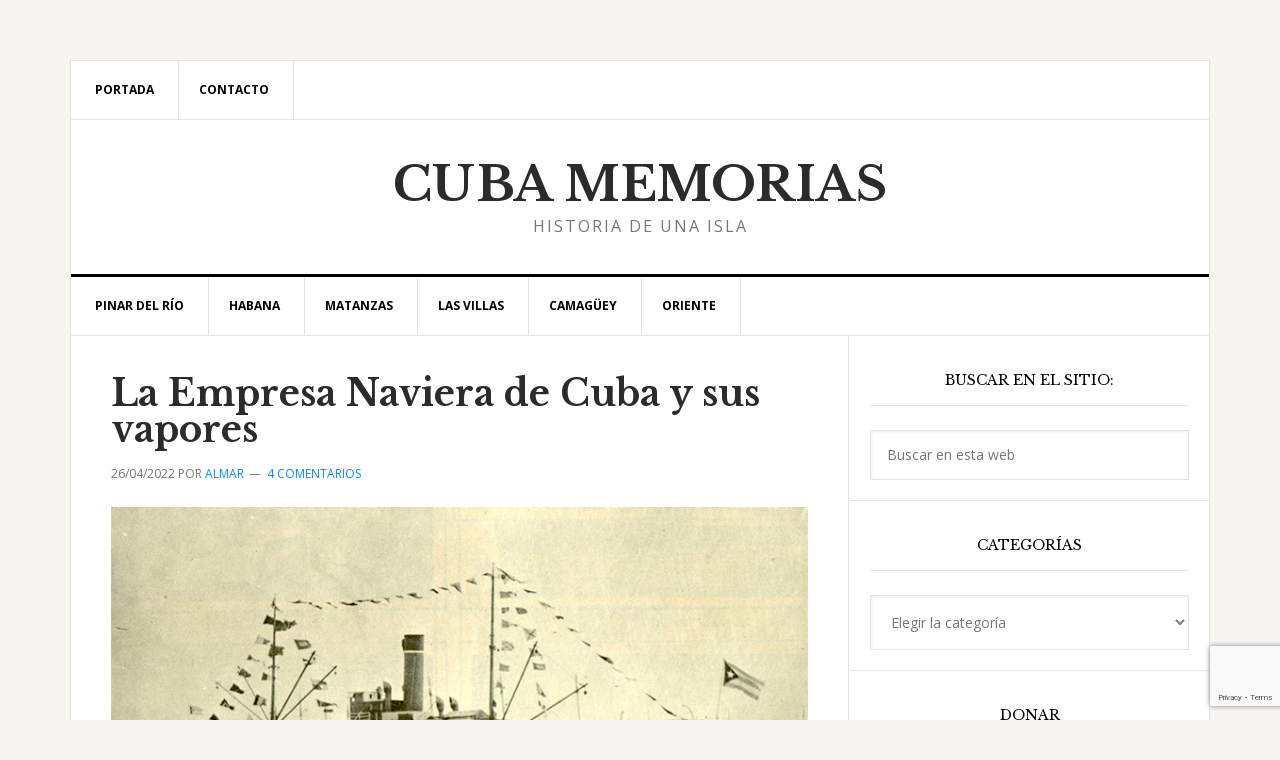

--- FILE ---
content_type: text/html; charset=utf-8
request_url: https://www.google.com/recaptcha/api2/anchor?ar=1&k=6LdDraorAAAAAA9hOS1c-ijv4iSIq161Ng5zH7C9&co=aHR0cHM6Ly9jdWJhbWVtb3JpYXMuY29tOjQ0Mw..&hl=en&v=N67nZn4AqZkNcbeMu4prBgzg&size=invisible&anchor-ms=20000&execute-ms=30000&cb=oxoide7khlfc
body_size: 48536
content:
<!DOCTYPE HTML><html dir="ltr" lang="en"><head><meta http-equiv="Content-Type" content="text/html; charset=UTF-8">
<meta http-equiv="X-UA-Compatible" content="IE=edge">
<title>reCAPTCHA</title>
<style type="text/css">
/* cyrillic-ext */
@font-face {
  font-family: 'Roboto';
  font-style: normal;
  font-weight: 400;
  font-stretch: 100%;
  src: url(//fonts.gstatic.com/s/roboto/v48/KFO7CnqEu92Fr1ME7kSn66aGLdTylUAMa3GUBHMdazTgWw.woff2) format('woff2');
  unicode-range: U+0460-052F, U+1C80-1C8A, U+20B4, U+2DE0-2DFF, U+A640-A69F, U+FE2E-FE2F;
}
/* cyrillic */
@font-face {
  font-family: 'Roboto';
  font-style: normal;
  font-weight: 400;
  font-stretch: 100%;
  src: url(//fonts.gstatic.com/s/roboto/v48/KFO7CnqEu92Fr1ME7kSn66aGLdTylUAMa3iUBHMdazTgWw.woff2) format('woff2');
  unicode-range: U+0301, U+0400-045F, U+0490-0491, U+04B0-04B1, U+2116;
}
/* greek-ext */
@font-face {
  font-family: 'Roboto';
  font-style: normal;
  font-weight: 400;
  font-stretch: 100%;
  src: url(//fonts.gstatic.com/s/roboto/v48/KFO7CnqEu92Fr1ME7kSn66aGLdTylUAMa3CUBHMdazTgWw.woff2) format('woff2');
  unicode-range: U+1F00-1FFF;
}
/* greek */
@font-face {
  font-family: 'Roboto';
  font-style: normal;
  font-weight: 400;
  font-stretch: 100%;
  src: url(//fonts.gstatic.com/s/roboto/v48/KFO7CnqEu92Fr1ME7kSn66aGLdTylUAMa3-UBHMdazTgWw.woff2) format('woff2');
  unicode-range: U+0370-0377, U+037A-037F, U+0384-038A, U+038C, U+038E-03A1, U+03A3-03FF;
}
/* math */
@font-face {
  font-family: 'Roboto';
  font-style: normal;
  font-weight: 400;
  font-stretch: 100%;
  src: url(//fonts.gstatic.com/s/roboto/v48/KFO7CnqEu92Fr1ME7kSn66aGLdTylUAMawCUBHMdazTgWw.woff2) format('woff2');
  unicode-range: U+0302-0303, U+0305, U+0307-0308, U+0310, U+0312, U+0315, U+031A, U+0326-0327, U+032C, U+032F-0330, U+0332-0333, U+0338, U+033A, U+0346, U+034D, U+0391-03A1, U+03A3-03A9, U+03B1-03C9, U+03D1, U+03D5-03D6, U+03F0-03F1, U+03F4-03F5, U+2016-2017, U+2034-2038, U+203C, U+2040, U+2043, U+2047, U+2050, U+2057, U+205F, U+2070-2071, U+2074-208E, U+2090-209C, U+20D0-20DC, U+20E1, U+20E5-20EF, U+2100-2112, U+2114-2115, U+2117-2121, U+2123-214F, U+2190, U+2192, U+2194-21AE, U+21B0-21E5, U+21F1-21F2, U+21F4-2211, U+2213-2214, U+2216-22FF, U+2308-230B, U+2310, U+2319, U+231C-2321, U+2336-237A, U+237C, U+2395, U+239B-23B7, U+23D0, U+23DC-23E1, U+2474-2475, U+25AF, U+25B3, U+25B7, U+25BD, U+25C1, U+25CA, U+25CC, U+25FB, U+266D-266F, U+27C0-27FF, U+2900-2AFF, U+2B0E-2B11, U+2B30-2B4C, U+2BFE, U+3030, U+FF5B, U+FF5D, U+1D400-1D7FF, U+1EE00-1EEFF;
}
/* symbols */
@font-face {
  font-family: 'Roboto';
  font-style: normal;
  font-weight: 400;
  font-stretch: 100%;
  src: url(//fonts.gstatic.com/s/roboto/v48/KFO7CnqEu92Fr1ME7kSn66aGLdTylUAMaxKUBHMdazTgWw.woff2) format('woff2');
  unicode-range: U+0001-000C, U+000E-001F, U+007F-009F, U+20DD-20E0, U+20E2-20E4, U+2150-218F, U+2190, U+2192, U+2194-2199, U+21AF, U+21E6-21F0, U+21F3, U+2218-2219, U+2299, U+22C4-22C6, U+2300-243F, U+2440-244A, U+2460-24FF, U+25A0-27BF, U+2800-28FF, U+2921-2922, U+2981, U+29BF, U+29EB, U+2B00-2BFF, U+4DC0-4DFF, U+FFF9-FFFB, U+10140-1018E, U+10190-1019C, U+101A0, U+101D0-101FD, U+102E0-102FB, U+10E60-10E7E, U+1D2C0-1D2D3, U+1D2E0-1D37F, U+1F000-1F0FF, U+1F100-1F1AD, U+1F1E6-1F1FF, U+1F30D-1F30F, U+1F315, U+1F31C, U+1F31E, U+1F320-1F32C, U+1F336, U+1F378, U+1F37D, U+1F382, U+1F393-1F39F, U+1F3A7-1F3A8, U+1F3AC-1F3AF, U+1F3C2, U+1F3C4-1F3C6, U+1F3CA-1F3CE, U+1F3D4-1F3E0, U+1F3ED, U+1F3F1-1F3F3, U+1F3F5-1F3F7, U+1F408, U+1F415, U+1F41F, U+1F426, U+1F43F, U+1F441-1F442, U+1F444, U+1F446-1F449, U+1F44C-1F44E, U+1F453, U+1F46A, U+1F47D, U+1F4A3, U+1F4B0, U+1F4B3, U+1F4B9, U+1F4BB, U+1F4BF, U+1F4C8-1F4CB, U+1F4D6, U+1F4DA, U+1F4DF, U+1F4E3-1F4E6, U+1F4EA-1F4ED, U+1F4F7, U+1F4F9-1F4FB, U+1F4FD-1F4FE, U+1F503, U+1F507-1F50B, U+1F50D, U+1F512-1F513, U+1F53E-1F54A, U+1F54F-1F5FA, U+1F610, U+1F650-1F67F, U+1F687, U+1F68D, U+1F691, U+1F694, U+1F698, U+1F6AD, U+1F6B2, U+1F6B9-1F6BA, U+1F6BC, U+1F6C6-1F6CF, U+1F6D3-1F6D7, U+1F6E0-1F6EA, U+1F6F0-1F6F3, U+1F6F7-1F6FC, U+1F700-1F7FF, U+1F800-1F80B, U+1F810-1F847, U+1F850-1F859, U+1F860-1F887, U+1F890-1F8AD, U+1F8B0-1F8BB, U+1F8C0-1F8C1, U+1F900-1F90B, U+1F93B, U+1F946, U+1F984, U+1F996, U+1F9E9, U+1FA00-1FA6F, U+1FA70-1FA7C, U+1FA80-1FA89, U+1FA8F-1FAC6, U+1FACE-1FADC, U+1FADF-1FAE9, U+1FAF0-1FAF8, U+1FB00-1FBFF;
}
/* vietnamese */
@font-face {
  font-family: 'Roboto';
  font-style: normal;
  font-weight: 400;
  font-stretch: 100%;
  src: url(//fonts.gstatic.com/s/roboto/v48/KFO7CnqEu92Fr1ME7kSn66aGLdTylUAMa3OUBHMdazTgWw.woff2) format('woff2');
  unicode-range: U+0102-0103, U+0110-0111, U+0128-0129, U+0168-0169, U+01A0-01A1, U+01AF-01B0, U+0300-0301, U+0303-0304, U+0308-0309, U+0323, U+0329, U+1EA0-1EF9, U+20AB;
}
/* latin-ext */
@font-face {
  font-family: 'Roboto';
  font-style: normal;
  font-weight: 400;
  font-stretch: 100%;
  src: url(//fonts.gstatic.com/s/roboto/v48/KFO7CnqEu92Fr1ME7kSn66aGLdTylUAMa3KUBHMdazTgWw.woff2) format('woff2');
  unicode-range: U+0100-02BA, U+02BD-02C5, U+02C7-02CC, U+02CE-02D7, U+02DD-02FF, U+0304, U+0308, U+0329, U+1D00-1DBF, U+1E00-1E9F, U+1EF2-1EFF, U+2020, U+20A0-20AB, U+20AD-20C0, U+2113, U+2C60-2C7F, U+A720-A7FF;
}
/* latin */
@font-face {
  font-family: 'Roboto';
  font-style: normal;
  font-weight: 400;
  font-stretch: 100%;
  src: url(//fonts.gstatic.com/s/roboto/v48/KFO7CnqEu92Fr1ME7kSn66aGLdTylUAMa3yUBHMdazQ.woff2) format('woff2');
  unicode-range: U+0000-00FF, U+0131, U+0152-0153, U+02BB-02BC, U+02C6, U+02DA, U+02DC, U+0304, U+0308, U+0329, U+2000-206F, U+20AC, U+2122, U+2191, U+2193, U+2212, U+2215, U+FEFF, U+FFFD;
}
/* cyrillic-ext */
@font-face {
  font-family: 'Roboto';
  font-style: normal;
  font-weight: 500;
  font-stretch: 100%;
  src: url(//fonts.gstatic.com/s/roboto/v48/KFO7CnqEu92Fr1ME7kSn66aGLdTylUAMa3GUBHMdazTgWw.woff2) format('woff2');
  unicode-range: U+0460-052F, U+1C80-1C8A, U+20B4, U+2DE0-2DFF, U+A640-A69F, U+FE2E-FE2F;
}
/* cyrillic */
@font-face {
  font-family: 'Roboto';
  font-style: normal;
  font-weight: 500;
  font-stretch: 100%;
  src: url(//fonts.gstatic.com/s/roboto/v48/KFO7CnqEu92Fr1ME7kSn66aGLdTylUAMa3iUBHMdazTgWw.woff2) format('woff2');
  unicode-range: U+0301, U+0400-045F, U+0490-0491, U+04B0-04B1, U+2116;
}
/* greek-ext */
@font-face {
  font-family: 'Roboto';
  font-style: normal;
  font-weight: 500;
  font-stretch: 100%;
  src: url(//fonts.gstatic.com/s/roboto/v48/KFO7CnqEu92Fr1ME7kSn66aGLdTylUAMa3CUBHMdazTgWw.woff2) format('woff2');
  unicode-range: U+1F00-1FFF;
}
/* greek */
@font-face {
  font-family: 'Roboto';
  font-style: normal;
  font-weight: 500;
  font-stretch: 100%;
  src: url(//fonts.gstatic.com/s/roboto/v48/KFO7CnqEu92Fr1ME7kSn66aGLdTylUAMa3-UBHMdazTgWw.woff2) format('woff2');
  unicode-range: U+0370-0377, U+037A-037F, U+0384-038A, U+038C, U+038E-03A1, U+03A3-03FF;
}
/* math */
@font-face {
  font-family: 'Roboto';
  font-style: normal;
  font-weight: 500;
  font-stretch: 100%;
  src: url(//fonts.gstatic.com/s/roboto/v48/KFO7CnqEu92Fr1ME7kSn66aGLdTylUAMawCUBHMdazTgWw.woff2) format('woff2');
  unicode-range: U+0302-0303, U+0305, U+0307-0308, U+0310, U+0312, U+0315, U+031A, U+0326-0327, U+032C, U+032F-0330, U+0332-0333, U+0338, U+033A, U+0346, U+034D, U+0391-03A1, U+03A3-03A9, U+03B1-03C9, U+03D1, U+03D5-03D6, U+03F0-03F1, U+03F4-03F5, U+2016-2017, U+2034-2038, U+203C, U+2040, U+2043, U+2047, U+2050, U+2057, U+205F, U+2070-2071, U+2074-208E, U+2090-209C, U+20D0-20DC, U+20E1, U+20E5-20EF, U+2100-2112, U+2114-2115, U+2117-2121, U+2123-214F, U+2190, U+2192, U+2194-21AE, U+21B0-21E5, U+21F1-21F2, U+21F4-2211, U+2213-2214, U+2216-22FF, U+2308-230B, U+2310, U+2319, U+231C-2321, U+2336-237A, U+237C, U+2395, U+239B-23B7, U+23D0, U+23DC-23E1, U+2474-2475, U+25AF, U+25B3, U+25B7, U+25BD, U+25C1, U+25CA, U+25CC, U+25FB, U+266D-266F, U+27C0-27FF, U+2900-2AFF, U+2B0E-2B11, U+2B30-2B4C, U+2BFE, U+3030, U+FF5B, U+FF5D, U+1D400-1D7FF, U+1EE00-1EEFF;
}
/* symbols */
@font-face {
  font-family: 'Roboto';
  font-style: normal;
  font-weight: 500;
  font-stretch: 100%;
  src: url(//fonts.gstatic.com/s/roboto/v48/KFO7CnqEu92Fr1ME7kSn66aGLdTylUAMaxKUBHMdazTgWw.woff2) format('woff2');
  unicode-range: U+0001-000C, U+000E-001F, U+007F-009F, U+20DD-20E0, U+20E2-20E4, U+2150-218F, U+2190, U+2192, U+2194-2199, U+21AF, U+21E6-21F0, U+21F3, U+2218-2219, U+2299, U+22C4-22C6, U+2300-243F, U+2440-244A, U+2460-24FF, U+25A0-27BF, U+2800-28FF, U+2921-2922, U+2981, U+29BF, U+29EB, U+2B00-2BFF, U+4DC0-4DFF, U+FFF9-FFFB, U+10140-1018E, U+10190-1019C, U+101A0, U+101D0-101FD, U+102E0-102FB, U+10E60-10E7E, U+1D2C0-1D2D3, U+1D2E0-1D37F, U+1F000-1F0FF, U+1F100-1F1AD, U+1F1E6-1F1FF, U+1F30D-1F30F, U+1F315, U+1F31C, U+1F31E, U+1F320-1F32C, U+1F336, U+1F378, U+1F37D, U+1F382, U+1F393-1F39F, U+1F3A7-1F3A8, U+1F3AC-1F3AF, U+1F3C2, U+1F3C4-1F3C6, U+1F3CA-1F3CE, U+1F3D4-1F3E0, U+1F3ED, U+1F3F1-1F3F3, U+1F3F5-1F3F7, U+1F408, U+1F415, U+1F41F, U+1F426, U+1F43F, U+1F441-1F442, U+1F444, U+1F446-1F449, U+1F44C-1F44E, U+1F453, U+1F46A, U+1F47D, U+1F4A3, U+1F4B0, U+1F4B3, U+1F4B9, U+1F4BB, U+1F4BF, U+1F4C8-1F4CB, U+1F4D6, U+1F4DA, U+1F4DF, U+1F4E3-1F4E6, U+1F4EA-1F4ED, U+1F4F7, U+1F4F9-1F4FB, U+1F4FD-1F4FE, U+1F503, U+1F507-1F50B, U+1F50D, U+1F512-1F513, U+1F53E-1F54A, U+1F54F-1F5FA, U+1F610, U+1F650-1F67F, U+1F687, U+1F68D, U+1F691, U+1F694, U+1F698, U+1F6AD, U+1F6B2, U+1F6B9-1F6BA, U+1F6BC, U+1F6C6-1F6CF, U+1F6D3-1F6D7, U+1F6E0-1F6EA, U+1F6F0-1F6F3, U+1F6F7-1F6FC, U+1F700-1F7FF, U+1F800-1F80B, U+1F810-1F847, U+1F850-1F859, U+1F860-1F887, U+1F890-1F8AD, U+1F8B0-1F8BB, U+1F8C0-1F8C1, U+1F900-1F90B, U+1F93B, U+1F946, U+1F984, U+1F996, U+1F9E9, U+1FA00-1FA6F, U+1FA70-1FA7C, U+1FA80-1FA89, U+1FA8F-1FAC6, U+1FACE-1FADC, U+1FADF-1FAE9, U+1FAF0-1FAF8, U+1FB00-1FBFF;
}
/* vietnamese */
@font-face {
  font-family: 'Roboto';
  font-style: normal;
  font-weight: 500;
  font-stretch: 100%;
  src: url(//fonts.gstatic.com/s/roboto/v48/KFO7CnqEu92Fr1ME7kSn66aGLdTylUAMa3OUBHMdazTgWw.woff2) format('woff2');
  unicode-range: U+0102-0103, U+0110-0111, U+0128-0129, U+0168-0169, U+01A0-01A1, U+01AF-01B0, U+0300-0301, U+0303-0304, U+0308-0309, U+0323, U+0329, U+1EA0-1EF9, U+20AB;
}
/* latin-ext */
@font-face {
  font-family: 'Roboto';
  font-style: normal;
  font-weight: 500;
  font-stretch: 100%;
  src: url(//fonts.gstatic.com/s/roboto/v48/KFO7CnqEu92Fr1ME7kSn66aGLdTylUAMa3KUBHMdazTgWw.woff2) format('woff2');
  unicode-range: U+0100-02BA, U+02BD-02C5, U+02C7-02CC, U+02CE-02D7, U+02DD-02FF, U+0304, U+0308, U+0329, U+1D00-1DBF, U+1E00-1E9F, U+1EF2-1EFF, U+2020, U+20A0-20AB, U+20AD-20C0, U+2113, U+2C60-2C7F, U+A720-A7FF;
}
/* latin */
@font-face {
  font-family: 'Roboto';
  font-style: normal;
  font-weight: 500;
  font-stretch: 100%;
  src: url(//fonts.gstatic.com/s/roboto/v48/KFO7CnqEu92Fr1ME7kSn66aGLdTylUAMa3yUBHMdazQ.woff2) format('woff2');
  unicode-range: U+0000-00FF, U+0131, U+0152-0153, U+02BB-02BC, U+02C6, U+02DA, U+02DC, U+0304, U+0308, U+0329, U+2000-206F, U+20AC, U+2122, U+2191, U+2193, U+2212, U+2215, U+FEFF, U+FFFD;
}
/* cyrillic-ext */
@font-face {
  font-family: 'Roboto';
  font-style: normal;
  font-weight: 900;
  font-stretch: 100%;
  src: url(//fonts.gstatic.com/s/roboto/v48/KFO7CnqEu92Fr1ME7kSn66aGLdTylUAMa3GUBHMdazTgWw.woff2) format('woff2');
  unicode-range: U+0460-052F, U+1C80-1C8A, U+20B4, U+2DE0-2DFF, U+A640-A69F, U+FE2E-FE2F;
}
/* cyrillic */
@font-face {
  font-family: 'Roboto';
  font-style: normal;
  font-weight: 900;
  font-stretch: 100%;
  src: url(//fonts.gstatic.com/s/roboto/v48/KFO7CnqEu92Fr1ME7kSn66aGLdTylUAMa3iUBHMdazTgWw.woff2) format('woff2');
  unicode-range: U+0301, U+0400-045F, U+0490-0491, U+04B0-04B1, U+2116;
}
/* greek-ext */
@font-face {
  font-family: 'Roboto';
  font-style: normal;
  font-weight: 900;
  font-stretch: 100%;
  src: url(//fonts.gstatic.com/s/roboto/v48/KFO7CnqEu92Fr1ME7kSn66aGLdTylUAMa3CUBHMdazTgWw.woff2) format('woff2');
  unicode-range: U+1F00-1FFF;
}
/* greek */
@font-face {
  font-family: 'Roboto';
  font-style: normal;
  font-weight: 900;
  font-stretch: 100%;
  src: url(//fonts.gstatic.com/s/roboto/v48/KFO7CnqEu92Fr1ME7kSn66aGLdTylUAMa3-UBHMdazTgWw.woff2) format('woff2');
  unicode-range: U+0370-0377, U+037A-037F, U+0384-038A, U+038C, U+038E-03A1, U+03A3-03FF;
}
/* math */
@font-face {
  font-family: 'Roboto';
  font-style: normal;
  font-weight: 900;
  font-stretch: 100%;
  src: url(//fonts.gstatic.com/s/roboto/v48/KFO7CnqEu92Fr1ME7kSn66aGLdTylUAMawCUBHMdazTgWw.woff2) format('woff2');
  unicode-range: U+0302-0303, U+0305, U+0307-0308, U+0310, U+0312, U+0315, U+031A, U+0326-0327, U+032C, U+032F-0330, U+0332-0333, U+0338, U+033A, U+0346, U+034D, U+0391-03A1, U+03A3-03A9, U+03B1-03C9, U+03D1, U+03D5-03D6, U+03F0-03F1, U+03F4-03F5, U+2016-2017, U+2034-2038, U+203C, U+2040, U+2043, U+2047, U+2050, U+2057, U+205F, U+2070-2071, U+2074-208E, U+2090-209C, U+20D0-20DC, U+20E1, U+20E5-20EF, U+2100-2112, U+2114-2115, U+2117-2121, U+2123-214F, U+2190, U+2192, U+2194-21AE, U+21B0-21E5, U+21F1-21F2, U+21F4-2211, U+2213-2214, U+2216-22FF, U+2308-230B, U+2310, U+2319, U+231C-2321, U+2336-237A, U+237C, U+2395, U+239B-23B7, U+23D0, U+23DC-23E1, U+2474-2475, U+25AF, U+25B3, U+25B7, U+25BD, U+25C1, U+25CA, U+25CC, U+25FB, U+266D-266F, U+27C0-27FF, U+2900-2AFF, U+2B0E-2B11, U+2B30-2B4C, U+2BFE, U+3030, U+FF5B, U+FF5D, U+1D400-1D7FF, U+1EE00-1EEFF;
}
/* symbols */
@font-face {
  font-family: 'Roboto';
  font-style: normal;
  font-weight: 900;
  font-stretch: 100%;
  src: url(//fonts.gstatic.com/s/roboto/v48/KFO7CnqEu92Fr1ME7kSn66aGLdTylUAMaxKUBHMdazTgWw.woff2) format('woff2');
  unicode-range: U+0001-000C, U+000E-001F, U+007F-009F, U+20DD-20E0, U+20E2-20E4, U+2150-218F, U+2190, U+2192, U+2194-2199, U+21AF, U+21E6-21F0, U+21F3, U+2218-2219, U+2299, U+22C4-22C6, U+2300-243F, U+2440-244A, U+2460-24FF, U+25A0-27BF, U+2800-28FF, U+2921-2922, U+2981, U+29BF, U+29EB, U+2B00-2BFF, U+4DC0-4DFF, U+FFF9-FFFB, U+10140-1018E, U+10190-1019C, U+101A0, U+101D0-101FD, U+102E0-102FB, U+10E60-10E7E, U+1D2C0-1D2D3, U+1D2E0-1D37F, U+1F000-1F0FF, U+1F100-1F1AD, U+1F1E6-1F1FF, U+1F30D-1F30F, U+1F315, U+1F31C, U+1F31E, U+1F320-1F32C, U+1F336, U+1F378, U+1F37D, U+1F382, U+1F393-1F39F, U+1F3A7-1F3A8, U+1F3AC-1F3AF, U+1F3C2, U+1F3C4-1F3C6, U+1F3CA-1F3CE, U+1F3D4-1F3E0, U+1F3ED, U+1F3F1-1F3F3, U+1F3F5-1F3F7, U+1F408, U+1F415, U+1F41F, U+1F426, U+1F43F, U+1F441-1F442, U+1F444, U+1F446-1F449, U+1F44C-1F44E, U+1F453, U+1F46A, U+1F47D, U+1F4A3, U+1F4B0, U+1F4B3, U+1F4B9, U+1F4BB, U+1F4BF, U+1F4C8-1F4CB, U+1F4D6, U+1F4DA, U+1F4DF, U+1F4E3-1F4E6, U+1F4EA-1F4ED, U+1F4F7, U+1F4F9-1F4FB, U+1F4FD-1F4FE, U+1F503, U+1F507-1F50B, U+1F50D, U+1F512-1F513, U+1F53E-1F54A, U+1F54F-1F5FA, U+1F610, U+1F650-1F67F, U+1F687, U+1F68D, U+1F691, U+1F694, U+1F698, U+1F6AD, U+1F6B2, U+1F6B9-1F6BA, U+1F6BC, U+1F6C6-1F6CF, U+1F6D3-1F6D7, U+1F6E0-1F6EA, U+1F6F0-1F6F3, U+1F6F7-1F6FC, U+1F700-1F7FF, U+1F800-1F80B, U+1F810-1F847, U+1F850-1F859, U+1F860-1F887, U+1F890-1F8AD, U+1F8B0-1F8BB, U+1F8C0-1F8C1, U+1F900-1F90B, U+1F93B, U+1F946, U+1F984, U+1F996, U+1F9E9, U+1FA00-1FA6F, U+1FA70-1FA7C, U+1FA80-1FA89, U+1FA8F-1FAC6, U+1FACE-1FADC, U+1FADF-1FAE9, U+1FAF0-1FAF8, U+1FB00-1FBFF;
}
/* vietnamese */
@font-face {
  font-family: 'Roboto';
  font-style: normal;
  font-weight: 900;
  font-stretch: 100%;
  src: url(//fonts.gstatic.com/s/roboto/v48/KFO7CnqEu92Fr1ME7kSn66aGLdTylUAMa3OUBHMdazTgWw.woff2) format('woff2');
  unicode-range: U+0102-0103, U+0110-0111, U+0128-0129, U+0168-0169, U+01A0-01A1, U+01AF-01B0, U+0300-0301, U+0303-0304, U+0308-0309, U+0323, U+0329, U+1EA0-1EF9, U+20AB;
}
/* latin-ext */
@font-face {
  font-family: 'Roboto';
  font-style: normal;
  font-weight: 900;
  font-stretch: 100%;
  src: url(//fonts.gstatic.com/s/roboto/v48/KFO7CnqEu92Fr1ME7kSn66aGLdTylUAMa3KUBHMdazTgWw.woff2) format('woff2');
  unicode-range: U+0100-02BA, U+02BD-02C5, U+02C7-02CC, U+02CE-02D7, U+02DD-02FF, U+0304, U+0308, U+0329, U+1D00-1DBF, U+1E00-1E9F, U+1EF2-1EFF, U+2020, U+20A0-20AB, U+20AD-20C0, U+2113, U+2C60-2C7F, U+A720-A7FF;
}
/* latin */
@font-face {
  font-family: 'Roboto';
  font-style: normal;
  font-weight: 900;
  font-stretch: 100%;
  src: url(//fonts.gstatic.com/s/roboto/v48/KFO7CnqEu92Fr1ME7kSn66aGLdTylUAMa3yUBHMdazQ.woff2) format('woff2');
  unicode-range: U+0000-00FF, U+0131, U+0152-0153, U+02BB-02BC, U+02C6, U+02DA, U+02DC, U+0304, U+0308, U+0329, U+2000-206F, U+20AC, U+2122, U+2191, U+2193, U+2212, U+2215, U+FEFF, U+FFFD;
}

</style>
<link rel="stylesheet" type="text/css" href="https://www.gstatic.com/recaptcha/releases/N67nZn4AqZkNcbeMu4prBgzg/styles__ltr.css">
<script nonce="CfsYF_kGVOEerfpDlb9SYg" type="text/javascript">window['__recaptcha_api'] = 'https://www.google.com/recaptcha/api2/';</script>
<script type="text/javascript" src="https://www.gstatic.com/recaptcha/releases/N67nZn4AqZkNcbeMu4prBgzg/recaptcha__en.js" nonce="CfsYF_kGVOEerfpDlb9SYg">
      
    </script></head>
<body><div id="rc-anchor-alert" class="rc-anchor-alert"></div>
<input type="hidden" id="recaptcha-token" value="[base64]">
<script type="text/javascript" nonce="CfsYF_kGVOEerfpDlb9SYg">
      recaptcha.anchor.Main.init("[\x22ainput\x22,[\x22bgdata\x22,\x22\x22,\[base64]/[base64]/[base64]/[base64]/[base64]/[base64]/KGcoTywyNTMsTy5PKSxVRyhPLEMpKTpnKE8sMjUzLEMpLE8pKSxsKSksTykpfSxieT1mdW5jdGlvbihDLE8sdSxsKXtmb3IobD0odT1SKEMpLDApO08+MDtPLS0pbD1sPDw4fFooQyk7ZyhDLHUsbCl9LFVHPWZ1bmN0aW9uKEMsTyl7Qy5pLmxlbmd0aD4xMDQ/[base64]/[base64]/[base64]/[base64]/[base64]/[base64]/[base64]\\u003d\x22,\[base64]\\u003d\\u003d\x22,\x22wrfCj8OdWcO4ZT3CvMKaw6FZw7/[base64]/CkMKSUMOnQcOYLsKoKcO9wqlOBSHDlcOqO1rDocKbw6QMK8OLw4Jcwq/[base64]/[base64]/Cq8Ktw6TCgsO9aMO3w7gYwo7CosK/ImkPUzIoGcKXwqXCvFHDnlTClxEswo0FwrjClsOoNsKFGAHDkUULb8OtwqDCtUx6fmktwq3ClQh3w71kUW3DgwzCnXE4GcKaw4HDi8KNw7o5OmDDoMOBwqLCgsO/AsO3QMO/f8KPw7fDkFTDqCrDscOxG8K6LA3CuhN2IMOywo8jEMOBwoEsE8K8w5pOwpBzOMOuwqDDgcKpSTcOw5DDlsKvODfDh1XCmcOkETXDuDJWLUkrwr7CuHXDpRfDiB0MX3zDjxTDg2liXh4Vw7fDpMO+aGjDlkNHPgxAc8OOwonDq3hLw5Mzw4V/[base64]/Co8OIFg/DhsKjYMK+d3deXWJAw5YadUxiYMObfMK/wqXCpsKhw4kIFsKIV8KiTHhnHMK6w6TDgQrDunfCiFvCln9VHsKvVsOzw7Bnwoh5wrg3CBHCr8KWQRfDr8KBXMKbw65iw4xYAcKgw7HClMOcwr/CjQTDjcKnw6TCh8KaSnnCuFo/X8OMwpfDm8K/woN6Ai4nDTfCmwBiwq3Co0w7w6PDpcOpw4XCrMOcwqLDgH/DhsOOw4jDkkfCjXLCpcKhNyR5wo94f0HChsO7w6zCm0fDnwHDu8OmJzh8wqUxw74cHzsvfCkGfwQAA8KFQ8KgOsKxwoTDpA3Dm8O7wqJWYENgPkLClnQBw7DCrcOpw6HClXZ4wqnCrC9/w6/ChThzwrkSMsKcwrdZO8KswrEWHCNTw6vDlHJSLWwtWMKBw64dbAoKIsOAfjfDk8O2NlvCssOaKsO7J1LDr8Ocw6Z1RMKowrdbwozDgi9Xwr/DoiXDuB7CgMObw4DDlTI7DMOcwpBXfQfCqcOtKzFrw54jAsOBViVpQsOlwohaW8K1w4rDtlDCqMKQw5gGw6E8AcOyw4AEUEslGTFTw5MhbSPCj3gJw6rCo8KCDV48d8KsB8KmMSlUwq7Cv3d1VkhKH8KQwq/Djx4zwox+w7t6HHzDiEzCu8KKMcKuw4fDoMOXwoTDq8OWNxzCh8KoQy3CoMOOwqlBwq/DpsKzwoddS8OswoUSwoorwpnDsiYMw4RTbcOhwq4KOsOsw57CocO0w4kfwp7DusOxWMKiw6FewovCqw0oB8Ojw6Idw4/CilfCoUnDpRMSwp1sQ13CvE/DgQc6wr3DhsOiSApQw6FsEGvCocO+w6zClxfDjinDghjClMOTwo1kw5Iww4HCgljCqcKoeMK1w6I8TVt1w4wRwpV7V3l1bcKuw5V0wprDiBcbwqXCo03Cu1zCjn5NwrPCiMKCw6fCplw0wqJyw5JEMMO7wo/[base64]/CmCs/woZ/bcO5CsKYHMOQwr/CtcKPT8KSwpd0DUhyB8KtEcONwq8Dwrh/IMK9w6UVYiNxw5B0aMKcwrYzw6jCsUF6PDzDu8Oqw7DCusO8BxDCqcOVwpMTwpUkw6B4G8Ojck4YK8OoU8KCPcOZFSzCuEAVw63DtQEqw4hGwp4/w5TCnGcNNcO5wrrDjns7w5jDnlHCksK6HlbDl8OlBEVxYnouA8KOwpnDoHPCu8K1w6rDmWTDi8OGSijDvyB/wrlHw550wprCtsK4woAWBMKnbDvCtxXCrDfCiD7DigA+w7/[base64]/CuQTDl8OBAcOCUkwuEiIBZsKcwoLCniIcw7DCgHHCgDrCmUFTwp/DocK7w5Nfb20ZwpXDiUfClsK9Dnocw5NlSsKZw4IWwqJJw5bDi1fDgU1bw4A6wrgdw5LDrMOIwqzDrMK2w6o7PMKOw4XCsxvDrsOCfHbCvSzClcOgGADClMO7e3nCg8ODwqU5Ejw5wq7DpkwuUsO0X8OtwofCoGLDjcK4RMOJwoLDnwxZAAfCgg7CvMKLwqt/wqnCi8OrwpzDujvDlsKJw5XCtw11wo7CtBLDi8KsAgoYKhnDiMOUQSbDt8KFwr4vw5TDjnIEw41Qw5zCuSfCh8OQw6/CgsOKT8OLJMOgKsKAUsK+w7t0FcOTw7rDojJ9QcKYbMKhTMKWDMORLTPCvMK1w6QhAyjCnznCiMOUw7fDj2Q9wpl/wq/DvDTCuX9WwrTDqcKow6TDvWglw6x/[base64]/[base64]/CssKTCsOlwpZkA8OneMKZdR5hV8OfAj8rwpI7w5s0J8KZTsO/wqrCh2XCokkqIMK4wrnDghwqQsKKNMOSZX8/w5HDm8OiFUXDisOZw44iVgrDi8Kpw55IXcK7MC7DgUFtwodcwpnDkMOyAsO2wqDCisKiwrzCoFxsw4vCnMKUETHDi8Onw5p7D8K/NzEADsK5csOaw4jDvUsFGMOAM8OUwpjCv0bCsMKJYsKQElzCu8O5K8OEw6FCeTYkNsK4NcOnwqXCicKXwpM2RsKadsOfw6ASw4vDr8KnNBbDpDg+wrZPCE9/w7vDkDPCocOXPAJowo8GOVfDnMOrwpPCiMO3wrbCu8Kdwq7DlQIRwqHCtV/Cl8KEwqQaSSDDjsOkwqLDuMKuwrBzw5TDslZ0DWDDjivDuUlkZyPDu39cw5DChypSQMOVDXRjQMKtwr/DscORw6rDjGEwH8K8CMKTC8Okw4EjDcK0DsKfwo7Dl13CpcO8wpdZwoTCjSdAED7CtsKMwp5yOD84woR/w7AGXcKhw4TDgmY5w5QjHSbDn8KLw7Row73DksKGQ8KnXQlPKwNQUcOQwo3Cp8OiXjZOw4ozw7TDpMOAw78jw6zDtgksw6HDrybCpWnCjcKnwrsgwrzCk8OPwp0tw6nDvcOFw77DucOkbcO0dGzDs0B2wqPDhMK/w5Q+woPDh8Ojw548HCHDksO5w5MQwrF1worCrgZOw60CwpzDtXxwwoR4DlvCksKaw4BXAUxdwoXCssOWLmpWNMK5w7UYw61DdAdqaMOJw7UMDE4kaT8XwqFwU8Odw4R4woI1w4PCksKtw6xRZcKIYGLDt8OOw5fCkcKBw5AYLsO7DsKMw4/CnEVGPcKmw4jDicKCwp87wqzDlXscZMKsbRFSJcKcw51MGsO8SMKPHF7ClFtiFcKORyXDosO8VRTChsKewqbDlMKrFMOBw5HDikTCmcO3w7zDjSXDhEPCnsOHM8Kkw4Y+eChXwoRNPBoAw43CjMKTw4HDsMKjwp/Dm8ObwoBReMOyw7PCicO9wqxhTDDDkyY2DX4Kw680w5xpw7XCqxLDmUEfHCDDmMObFXHCpyrCr8KeSBjCmcK2w53CusO2LGotElZUfcKMw6I0WQbCqCIOw4LDincLw4IBwp7Cs8OKLcO4wpLDo8KrRirCtMK4NsONwplOwojChsKMGU/[base64]/Chy/[base64]/[base64]/CvsO+JQVdw7Ntw5DDoDBiw5/[base64]/CmCx/[base64]/wo7Cjg5pVMKEP8OsBsONwoVVwoDDjiJhwo0rwpxXw4pvfVt1w5YCdH0wGsKQAcORFFAAw6TDgcOdw7bDkDAfLMOORB/CocOUCsOFe1PCpsOTwp83IMKHb8Kyw74AQcO7XcKdw6U4w7p/wpDDvsK7wrzCsxjDn8KRw79KeMKpIMKLSsKDbUDChsOCQjMTeg0iw5E6wprDlsOkwqIyw6fCizAGw5/Ck8OwworDgcO2wr7CucKOZMOdF8K3THkxXMOHaMOHJcKKw4ACwrdWZyc0UcKawow9a8OKw7vDnMORw6cpJDTCpcOlEMOowqjDklrChwdXwqpnwrF2wrNiIcOiT8Ohw4QUGjzDsE3CgynCq8OsbmRmFhlAw73CtEI5NMKTwp8HwqAZwpzDjh7DicOZBcK/[base64]/woXDqMO1w7dzH3ogXT0XD8OhQ8KMPcO8MkXDjsKqYsKkbMK8w4fDnTrCthwqR2E2w5DDr8OnOwjDicKIL0bDsMKfQgbCnyrDv27DugjCgMO5w4cswrXCu2JLSCXDtcO6dMKHwotuLl/[base64]/[base64]/[base64]/Du3VWw6TCq0XDmsKydcKYwrR0woDDpsKHwoI+wqTCmcO4w5wDw54swrTCi8OHw43CjRTDoTjCvcO7SxbCmsKgCsOOwq3DoWXDh8OCwpFbX8KCw7FINMOHbcKGw5IYNMOTw6rDlcOrBjXCmXPDs3YowqsTTXA9MyTDnCDCu8OIPHx/w6U5w45Fwq7Du8KSw68oPsKDw5xLwrI1wrfCnynCuGrCosKowqbDghXDncKZwpbDvnPDhcOdRcKLLxvDgRnCiUfDhsOnBnl5wr7DmcOzw6pCW0luwojDsmXDvMK9fibCkMODw63CpMK0wrLCm8KDwpsSwr3Dpm/CmTzCv3TDsMKnEk/Cl8O+N8O0bMOuNnprw5vCi0zDngsXw6PCjcO9wrh0F8K7LQArHcOjw5sdw6TCusOfN8OUXRB9w7zDrifDhgktMgDCj8Ofwoh/[base64]/[base64]/CtMK1wrLDox45Yn1AacO1Dkt1wqRnW8KCwpM8L1RewpjCvFtRehwsw5fCncOpHMO+wrZQw793woIawrTDjy1XBQwIPHFEXWLCjcOPGCUQA0HDkljDlgbCn8OsBl9SFBYvQ8KzwrfDmQlbMEMCw6LDr8K9HsKsw6FQTMOEPEUxY1DCu8O/GQXCkCVFeMKhwr3Cv8KXFcKcJcOMKB7DoMOSwojDqiTDs2o9UcKiwqXCrcOCw79Hw6U9w5vCmRLDpzdoJMOhwovCkMKSEDYiRsOvwr4OwrLCpV3DvMKXdHFLw7cKwpJ/[base64]/[base64]/w7xORzxKw6bChMOKw7bDpAg2IG3Ck3haH8KgFMOnwpLDuMKqwrZzwotwEsO8V3fClwPDiBrChsKlFsODw5NEEMOIbMOhwpbCscOJAsOUQcO1w6/DpWdrBsKwd2/CrljCoCfDg0Jww7s3L2zDosK6wqLDq8KeGMKsI8OjbMKPVsOmOHNjwpUYBmh/w5/CkMOkBQDDh8O+JcOQwo8WwpsuZsOWwrjCvcKqJMOIOCPDnMKKXAxDVmjCslgPw7gXwrnDqMOCRcKkccKNwr99wpAwCn9gHDDDocODwofDgsKwWgRvEsOVPggqw5p4MURlP8OnGcOLKjbCr2PCkRFIw67CnWPDmBHCkVF4w5t2bDIBUMKkXMKqaS1yCAJ3QMOOwo/DkQjDrsOIw6/[base64]/Cn8OwwrALRhrCsHDDl0bDpUnDlcKnwrNCwrPCt3x1LMKfZxnCijdtHhrCnwbDl8OOw4PCk8Ohwp/DhgnCslAsD8K7wrzDksOSP8K/wqZtw5HDvsOEwrcKwrI6w5sPD8KkwoJjTMO1wpcCw6NEbcKEw7pJw6bCi2UEwp3CpMO0UVLDqglwGkHChcOUOcO7w7/Cn8O+wp8PLXnDgcOGw6bCuMO/WcKyCgfChn9xwrxkw6zDk8OMwrTDpcOQBsKhw55ww6M+wozChcKDfWZ0G1dTw5Ytwp0Twq7DusKbwpfCnl3DpkDCvcKJElvClcKATcOQdcKHZcKVZD/DpMKewoIkwr/CsWRrBQfChMKMw5wPTcKeKmHCjwXDpEE8w4JhQA8QwpYaP8KVKXPCtyXCtcOKw49gwpUUw7LCimfDlcKRw6ZEwopKw7NvwqsOGS/CnMK/w58wP8OlHMOSwr13AxhcNUcbEcOGw5UAw6nDoUcOwrvDiGUjXMK/[base64]/DpMKfK8KHw6J/Rx3Do3d3PGHDqsKFwr3DpivCrVrDpkHCi8KuDh9SDcK8ED80wrY0wr3Co8OCJsKcL8O5OyBNwrPCuHkQH8KPw5vCncKnI8KXw5XDkcONbFs7C8OXNMOnwq/ChlTDgcKZcG/[base64]/woHDom/[base64]/ChSrDmcO7a8OyOU5zfcOXa8O2QwMSSMKPKsOPwr3Dm8KZwqXDnFdkwr9WwrzDvMOtdsOMCMKmA8KdRMOGaMKrw7XDgGPCkTLDk356ecKkw6nCtcODwonCocKTR8OFwqDDmUwaKTHCuwLDuAVVLcKrw5/DuwTCrWEUNMOnwqBtwpdqRR/Cgn4bdMOPwqjCq8Ogw6VEVcKTJcK/w6lmwqUQwqzDkMKiwqoEZGLCo8KlwpkkwpsAccODIcKxw43DiDk5ccOuGcKiw77DpMOYSAdAw7LDgEbDhTfCkSVIMWEbQTfDr8O3SAo0wofCgEbCgEDClMKnwp7DncKIXyLCiVHClCRcV3bCqUXCkRjCo8OzSRHDucKzw6/Dun9+wpFew6/ChznClcKKQsOZw5fDo8OvwrDCtA09w6/DpgMuwoTCqMObw5TCv2lzwrHCh2/CusK5C8KJwoPComE5wqhmPGrCiMOewoEDwr9DeUBUw5XDuGlVwr98wq/[base64]/wqTCusK7IsKJwqIzPHnCoAHDrMKoHMOrA8OkGinChmAdOcKiw6XCt8OKwpFQw4/[base64]/Dnn3CvMOQw4TDp8Kgw4tefCw5wprCgw7DpcK7clxaQcOzUSdaw73DisOUw7nDkC1Kwrplw5cxwprDuMO9XE4qw6zDkMOTX8O5w5EbezXCs8OXTXMWw616RsKuwr3DmWfCj0vCg8OOPkzDqcOPw4zDusO4bkHCn8OXwoIBXEbCisKcwrQKwqnCq1lkSFzDkTXCjcOSex/CusKHLEVJYsOYK8ODC8ObwoUgw5DCoCtrBMKPGsOuL8KVHsOBeTTCtVbCmn3CgsKGe8OVCMKRw5A5dsKqV8Obwq89wqwaC0lRb8KYRGvDksOjwrLCoMKswr3CvMK0EcObd8O9ccOQMsOfwo5aw4LCsRXCtkFZUG/CiMKmXkPDgAIhX3/[base64]/CrFYNw7zCrV11wpzDghTDkj5+MCDDo8OQw6HCscKnwrBuwqzDnEjDmMK5w5LCt3nDnxDCgsONDQt1H8OQw4Z+wqTDhFp1w5NRwrNWPcOCwrQCTiXCtsK/wq1kwqg1ZMOHGcKIwohUwr8lw65Dw6DCslLDtcKLbXLDvzV0w5TDmcOfw4goVSfDhsKuwrwuwpt9WT/CuGx6w4bCjHIHw7EXw4bCpCLDr8KNZVsJwrAgw6AWW8OMw551w5fDosKLUQJtQnoCGyBfCm/DvMO7eCJNw5XDpsKIw5DDs8O1wot9w4jCvcOHw5TDssOLCFhHw7FGPMOrw6zCixbCvcOUwrEcw503RsOVD8OAMXXDuMKJwpnDuGYKdTgSw7wpTMKbw5fCisObZEtXw4YTIsOxVWfDjsKbwoZBMcO6fHnCksKWI8K0D0sbY8KjPw4HKyMywoDDq8OxO8O/[base64]/Ch8K4w7tVZVNLwqHDjsOQUcOqOMKIBsKJwp0XKWoZaAFEaGTDsgjDh1DCocOfwrDCllrChsOWX8OWf8OYHg0vwrY4H1cGwq4SwpLCjMO/wqhsSUfCp8OGwpXCkGbDtsOrwqZWbcO/wpp1PsODZhrCkQtCwp1oSVrDmy/ClwfCk8OgMMKCEHfDosO8wrTDsGNww73CucOdwrDCucO/Q8KNJ0xQG8O7w71mGz3CvFrCnwDDuMOnFVY/wpdRSRxmQsK+wrbCsMO1NEXCnzAIRR8fNkPDt1wuGGLDrFzCsi4jQHfCtcOBw7/DmcKGwoPCqzo9w4bCnsKwwp8YHMOyVsKmw4tBw4t5w4PDnsOFwr9TOFBvd8K7aD80w44qwoB1QgtcTT7CsW/DocKnwoZ8HhMnwobCtsOow4Ysw5LCtcOpwqE4QsOiaXvDqAotdk7Dom/CrMKlwq1SwrNafXJYworCkR87dFdcPMORw63DpyvDpMOULMOADRpTeVvCh0PCpcOvw5LCm3fCpcKdFcKyw5cDw6vDksO8wqNbMsOfFcK/w7PDtiAxFRXDun3CkH3DrMOMYcOxD3Q8w54ufWPCo8KGGcKmw4UTwr0kw7ESwpDDr8KpwqnCo2FKJyzDqMK1w6/CtMOIwqnCs3NHwrJPwoLDqnTCncO3R8KTwqXDm8KOfsOmfnkTLcKqwrDDqi/ClcKeZMKcwop/wo0pw6XDv8Orw4bDtkPCsMKELsKowpXDtsKhfsK/w5l1w5Iew7MxHcKywr43woFjdgvCq2bDlsKDdsKXw5vCs0XDpwUCe3jDuMOMw47DjcOow6rCt8OWwo3DlTvCphpiwpcKw4/CrsK0wrHDhsKJwpPCiVDCo8OzIWo6dCd8wrXDsQ3Ds8OvdMOwOsK4w6zCnMO6ScKUw4vDgAvDpsKFP8K3NTvDhg48wqF0w4ZMRcOJw73CiSwAw5ZaCwsxwpDDj1bCiMKOQsK3wr/DkSgQDTvDlzYWdWLCv31Ew5AacMOfwqthQcKkwrQww6w1E8OlXMKzw7/Dl8OQwp8NHGXDlg7CvkMYcQERw4EWwpPCjcKbw7URaMO0w6/CjBvDhR3Di1zCucKzwrE9w57DjMKZMsOHS8OIw60jw78Vax3DgMO5w6LCkcKHBTnDvsK6wo/Ctz8Zw4lGw4UYw6kIBHFJw5zDnMOSfgpbw6sJXTVYGMKtacOQwqgJK0zDo8OlY0vCvWIwG8OzJDbCjMOtH8KSaz9nHB3DmcKRelAcw5/[base64]/ClcOjwpt0LW/[base64]/JVPCuVfCthwGw6AFw78/w4fDh10Ewr0qYcKZfsOwwo/CsAxdfsKlYMOqwoBFw4dzw7s2w4zDpFknwqFybTxNF8O6fMOqwoPDsCMhVsOYIEhWJn1YEAQIw6/CqsKrwqt8w4JjcR4wbcKqw6tOw5EMwoXCuQJCw7HCp34TwpbCmi4DOSQeTSlUSDtOw44TVsKAQMKtVDXDol3ChsKBw7EVVWnDm0FtwpTCpcKWwoDDusKNw53Dl8OYw7QOwq/Clx3CtcKTZ8Olwqlsw5B4w4VeH8OZVHzDghJ2w5vCpMOFSEHCix1fwqAjM8OVw4/DhmPCgcKHdATDmsK2cyXDnMOjEgbCnnnDhTslccKuw5g6w6PDoDHCqcOxwoDDkMKad8Otw6Rtwp3DgMO7wphUw5bCh8KyY8OOw4BNQsOYJF1Jw5fCtsO+wqohPCbDvWrCpHE9JREfw5TCtcOcwp/CtMKPVcKVw5DDi08/BsK9wrdiwonCk8K1PiHCv8KIw63DmBo+w6vComFhwoM2N8O5wrsBX8OZE8KNc8Otf8ORw5nDq0TCq8OtUDMbeE/CrcOJRMOQOEMXew4Sw6xawoZVVMOywpwlV0QgOcOWXsKLw4PCv3TDjcOYwrPClFjDomjCvcOMMcKrwqcQQsKqYsOtN0nDoMOmwqXDiEdzwqLDlcKMdwbDnMKIwqDCkyfDrcK2IUFrw5VbCMOawpQcw7/CpCHDmB0/fcO9wq4iO8KLT2/CsRZjw4zCp8OxCcOSwrLCvVDDi8KsEhLCm3/[base64]/wrfDv8O4TBHCmHDDicK1w65hVBTDmcOGMRLCn8OlYMKHRAlHacOkwqLDnMKuc33DucOCwpsEY1nCqMOFHzPClMKVRR3DmcK7wrVqwpHDpmfDuw5/w58QGcKvwqJsw5ROdcOnYWIcbnsUX8OHDEIYbcOgw68mfhjDvGPClwspURMAw4XDqcKjacKXw7c9BcKtwoxyKSDCm1XCnHFywq0pw53CuBvDgcKVw4PDgg3ChGDCsSk5PcOrVMKawo0lUVvDlcKCFcK6wrvCvB9/w4/Dp8K7VXt4wrwPDcKow7hPw5bDpD/Co3fDhnTCni8Xw6RsHz/CqGzDgcKUw4NvVDHDn8KQMBpSwp3DosOVw63DqDwSZcKiwqYMw51GDsKVGcOdYsOqwoQ1JMKdG8KsFMKnwrDDkcOOHiUMSGNRCjZSwoFKwojCgsKwVcOSZRvDpsKkPE0ucsKCNMO0w7jDtcKDRjEhw7jDr1bCnjDCpcObwpnDkTlCw7YvBQzCg2zDqcOIwqpnAgcKAx/Dr3fCox/ChsKnZMKPw4zCiCMAwo/CjcKjYcKxDsOuwrB/[base64]/DugPCm8OFcF4sV8KQXCwPw60WVzcDwoMTwrHCisKZw4PDusOdYgpJw6LCjsO0w6ZoCcKgZh/CjsOmw50gwog8SATDksOkAwFbLyTDqS7CnFwyw7Mlwr81PcO5woN4QsOrw5YlccODw5EPJFYBbQRkwpbCvA8CcU3Ci2URJcKLVRwiDG5oUhdQOcOvw6bCh8KFw5Zzw7FaSMKSJMOawot+wrvDicOKaAwiPCLDjcOjw6xic8ORwp/[base64]/CpsOqw67DqgErw63Cq8OMwpvCtzg1AAVAwrfDl0VCwqkJO8KpQMOKfUx5w6TDqsOFSl1DPATCn8OybCLClsOCXR1pUwMBw4d3L0LDpsOwW8ORwpFfwpjCgMOCRVzDu3lSSgVoDsKdwr3Dn2jCuMOsw4IZVxZ3w4ViXcKXYsO6w5Z6G0BLT8K/wqJ4L317ZgnDuSHCpMOyAcOWwoUew6ZKFsOqw5sFdMOSw5kZRxbDi8KSAcOIw4vDs8OqwpTCoA3Cq8OXw6FxJsOfdsKJPyXCrwXDg8KWJ2zCkMKCIcKWQkDDjMOMexJqwoLCjcOMAsOXYUTCsAbCi8KEwr7DgBoLdSMywpUzwqcpw7LCkFbDu8ONw6/DnhouOBwKw405CBQjJDLCkMOdMcK0JBRUFCTDksKtE3XDm8KPXW7DqsKHJ8Odw4kDwr8YXT/[base64]/[base64]/woXCtMOIw5DCvsOGwpQkLTvCkyQHw54QesOAwpHDmnXDg8K5w4Udw4/Ck8Ksex7CoMKyw4LDqWE/[base64]/DtMKgw79jGMKkwrESRMOQw4FMwpdYJMKYGU7DuXDCmsKJEz8Rw6cQGB/Cmw03wrvCksOQSMKpQ8O1OcKlw4LCj8OWwpxbw4YvbAzDhBBZTGZ/[base64]/Dk0DDlMOCTkHCnMOXw7HCoCLCl3LDhMKWCsKfWsOzXsO2w6JNwpQNSVbCpcKDJcO6TCt8fcKuGsKpw4rChMOlw71RRGPDn8OewolTEMKfw73DqQjDl0xGw7opw5Y6w7XCrg9+wqfDqljCjsKfdm06b1pQw4/CmHcOwokYISouAxZswpxHw4XCgyTDuA7DnF1ew7wWw5dkw6pdW8K4cEDDiUHDncKhwpFTN0p4wrrDsiUrQ8OgLsKlJsKoE0AxccKLKS5NwrMowrEfdMKZwrjCv8KDR8O4w7fDh1VwKH/Cs23DssKDVU7DrsO0BxI7EMK9woAKFBzDmWPClRPDpcKiNFzCgMOewr0lJhc/P0LDpyDCrcO6EhlSw7NcDALDj8Kew4Zww7s7dcKFw7oKwrzDncOzw5g+Mlp0eyjDhMK9MQzCkMKgw5fCmcKBw7Y3ecORVVgCdBXDocO+wplTG1DCkMK/wqJeSwFKwqcoMGLDkVLCsUk0wpnDuSnCusOPOsKGw7Ubw7MgYDgLEiNaw4HDkBMWw5XCowPCjRtmRSrChsOBb1vDiMOYRsO6w4AOwobCgjdVwp8Zw4Jfw77CpsO5K2rClcKtw5/CgjfCmsO1wo/Dj8OvfMKpw7fDghYcGMOow7JcNmgzwoTDrX/DlxICBGzCoTvCnnR/HsOFIR8dw4JKwqsOwozCrxXCiSnDjsORO20RTcKsaSvDmC49GANtwonDgsK9dCRgScK5HcKfw5whwrTDvcOYw7tKZwA/Gn51PcObc8Osc8O/JUXDuVbDqlfCsRl6VjU9wpNxAlzDiGYSasKhwrgMTsKOw7FUwpNEw7LCksK1wp7DryPDr2fCrS1pw4YrwqPDr8OEwoTCvDUlwr/[base64]/wqXDi8O3w43Dl8OQwpJiw7TCssOleSc8wosRwonCuXzClcOpw4Z6TsOsw6EvA8KVw6RPw54MIFzDk8KTJsO3ccO3wqnDrcOYwpksY3MCw6nDvCBlSGPCmcOLPxNjwrrDsMK+wrA5RMOzdk1NBcOYIsO0wqfCgsKTAsKPwp/DhcKZQ8KsMsOVby1Pw6o3fxxOQcOqA3Z/VizCmcK4w6YkbmppE8O9w4DDhQcLLRJyXMK1w5PCocORwrLDl8KMO8Khw5TDqcKoC2PDgsOCwrnCq8KSwqMNe8OOwqTCqFfDjQXCgsOyw5/[base64]/DksK9Nz4qQcKobcKvw79XwozCv8OePMKMasOHP2rDiMKWwp9UacKNBDtjCMOZw6RYwps+d8O7YsOPwodYwqY9w5rDk8OQdinDkMOjwo4fMTLDncOyEcKmNVHCsmzCkcO5cGgLA8KnE8KqDCkJTcOVCsOuRsKWMcKKJQNEHmt+WsORPCUXQhLDuU1nw61bSBp/E8KrH3DCvEp+w4h0w7lER3Rpw5nCkcKvfHZbwpZKwohZw4zDpxrDqFXDqcKEawTCmG3Dk8OyOMKAw7AjVsKQKQfDssKPw5nDuWXDunzDp34jwqvClV/Dm8OCYMOKSgFKN0zCnsKXwo53w7Jdw7FJw7bDu8OxacKrXMKBwo9eegoad8OWVFYywr1YGFYqw5oMwqx6Yz8yMx9pw6rDsAbDkVbDpMKewrphw7jDhAbDmMKyFl7Du24MwrfDu2o4eS/[base64]/[base64]/[base64]/[base64]/DsSosNm0sw64rw4HCk0IoDVPDq1/Dl8OGw5jDvgDCmMOOI2PCj8KvaxjDicK9w6cZYsOdw5LCk1HDo8OVIcKMdsO5wr/DjEXCucKPR8O7w57DvSV0w5BsXMOawr3Dn2U9wrZhwqDCpmrCtiBOw6rCi27DuSIIEsKyFEzComlXJsKHN18jBcKcPMKbUk3CrQLDiMORaUJCw7l2wpQ1PMKiw4TChMKDGX/Cq8Ofw64ywqwbwohCBiTDtMOUw7gCwr7DqSDDuDLCvsOqYcKbTzl7BTJRw4nCpxI2w6DDrcKLwp3DsgtFNmrDo8O3HcOUwrNBRHw6TcKhacOoDjtEUU/Du8OnR3VSwqkbwpwKFcOQw5LDmcOHPcKnw4EqZsOywrrCr0rDixRHGVVNJ8Oew545w7hPSn0Rw7vDpWfCtsOaaMOCfxPCgcK/w40uw4oWZMOsNmvDrXrCmcOBw4t8csK/d1tbw5nCosOewopGw5jDhcKNe8OJGDh/wotBIV4ZwrJOwr3CjC/DlCnCgcK2wqDDvsKGXGPDh8K6fD5Pw6jCiBMhwoY9bQNDw5bDnsOvw7bDscKffcOPwrjChsKkA8OHVMKzBsO3wpB/Q8K6YsOMB8O0NnLCg0/CgXLCuMO3MwbCrsOlekvDrMOgFcKNQsKZJMO9wpDDqCXDqMOgwqcaCMKGXsOaBWIuIMOmw7jCpsKbwqQCwrXDtjrCvcO6MDHDusOgeVNkwoLDrMKuwp83wr7CtyHChMOxw4FIwqrCs8K5FMKkw7QidmwgJ1TDrMKONcKNwojCvlrDn8Kowo/Cs8KlwpjClzFgDi/[base64]/DoMOvw5TDs8O/PcKcQ1nDkSRkTMK1MV5Bw4PDmnDDlcOfwpxKVB0gw6gXw7bDkMOwwpbDkcKzw5QpJsOSw60ZwpbDsMOsP8O7woodZ0TCoj/Cs8O8wqTCuy8Kw6xuV8OTw6TClMKpXsOaw5N3w5bDs24pB3EMAXgVGVfCoMOQwoRfSVvDmsOLMSDCt25Uw7PDhcKAwp/DjcKhTBJxJCspFHc3N13CpMOFfTo5w5vCghLDjsOCSmYIw7RUwowZwp/DssK+w7t3cHptOsOfQQE3w5cjX8KEOgXClMK0w4FGwprDkMOud8KYwpHCsgjCjkBPw4jDkMOJw4DCqnDDj8OzwoLCgcOlVMKyGsKlR8K5wrvDrsKMB8KDw7/Cq8OqwrQVGTrCsV3Co1p3w7M0P8O1wqInI8KzwrRyMsK8GcO+woIFw6V/XDDClcKsXyrDnSjChDPChsKcPcOcwrg0wqDDhBFEYgogw41ZwoE6b8OuUBjDqzxAKmvDvsKVwot8Q8KkdMOkwrsdRsOrw7tMPlQmwrHDmsKpK0TDksOgwoDDm8KGVjd/wrN8DgFIXg/[base64]/GXBPwpkuw6Bdwo4tUmUawprDjMKRFMOiw5rCmUVLwrEhVhlQw6jCt8OEwrcWw7zDnUEsw43DiQRITsOWf8Oww5TCulRvwqPDhCQXM3/CpTAMw4cAw5nDqw48wrEzNDzCrMKgwojDp2/[base64]/cUkIw4BTwo98MsOrB2VUw6TDuMKfw40jw5PDqV/[base64]/DjsKgw6jDpMOld8Klw7bDqGBvwplqQcOow7zDisONA1wvw4nDgFzCmsOzGgrDpMOkwqnDkcOlwqnDgh7DuMKbw5nCsTI9GGwuUjxJIsKjOkU8MAdzAB/CpT/Drlluwo3DoyUjMsOSw7sfwrLCizPDhQPDicKOwrR5AU0vDsO4FQLCnMOxWgbCmcO5w5lUwpYAH8O3w4hIV8OyLAZSWsOCw5/DtWxEw7XCnUrDgX3DrC7DssOBwrchworCugTDrncew6o6wqDDlcOuwrEVa1rDjcOYZjt3VkJhwqwqHVLCu8KmesK+AkdgwqZkwrVSGcKJUMKLw5jDkcOfw67DoDgkfcK/MUPCt31+AA05wqhlfG8VSMKJM2VnYlZIInhZSCYIGcOuLFV/wq3DrH7Dt8Kmw4kiw5fDljvDpEVfesKww5/[base64]/DlkxPQiPCuzwjDsKtwqzDtMOYTHfCt1lswolnw5AvwrvCnhUUDnDDs8OUwq8cwr/[base64]/[base64]/DpkjCnsKCLcKMwrQnVcONEcOJGsOBEMKCXQXCmBB3bcKMfMKLRQkYwqzDqMO9woAVC8O3SnnCpMOEw4jCtEAZLsO3wo1AwoR/w7TCsTRDC8K/woczLsK7w7MtbW10wqLDlcKeHcK2wp3Ds8KffsK9PwHDl8O7wqlNwpnDnMO+wqHDqMKjeMOMAlhlw5IMQsK/bsOITjoIwoAlAA3Dr1EpNEk9w5TCg8KjwqZZwpnDlcOheB/CqwrCjsKjO8OKw6TCvULCiMONEsOgBMO4Zml2w4IHQ8KNDsOybMKUw57Do3LDqsK9w60cG8OCAxPDomZdwrQDaMOabhYaYMKIwrFRcwPCvGzDtCDCmUvChDdZwqRTwp/[base64]/Dsl5nQMKCwpLDr1bDl8KMVTIYL1PCmD97w4gGOcKaw4/Dv3NYwrkAwp3DsyPDqWbCgX7CtcK2wp9NZMKAFsK1wr1pwoTDiUzDrsK4w5rCqMOHBMK5AcOfBzRqwqfCvBfDnRrCklQjw7NFw7jDjMOJw6leTMKRBMOlwrrDkMKWXcOywqPCoHjDtlnCiz3DmH1JwoAAYsKAw5k4Rwgtw6bDmEh4TjXDuCPCt8KrQWRsw4/ChnXDn34Zw5JdwoXCucKNwrwiUcKWIsObfMOtw7sxwojCtwE3KMOyCcKpw57CosK0wqnDhMKXdMKJw5DCoMKQw5TDt8KKw7UUwrB/U3gHPcKwwoDCm8OyHBN3E1k7w50jB2fCkMOYJ8OSw73CiMO1wrjDgcONBsKNLzTDpMOeOsOjGBDDtsOWw5lKw4zCgsOGw43DninCjSLDgcKFVH/DsFPDik1Vw57Cu8Kvw4AGwrbCnMKjPMK+wq/Cu8OWwrRSWsKWw5jDox7DgRvDgQXDoEDDuMOjVMOEwp/[base64]/wqrDqh3Ch0wpMQh7MsOPL3XDn3EVw5fCocOaIMO/[base64]/Dl8KecSPCr8Ocw7HCjBDDjGXCj8OSwqPCtsKRw4EQc8O1wpLCgFvCvF7CmFrCriVBwqZqw67DvxTDjhkjXcKAYMK0wpxIw6ReKAfCrh5zwo9OIsKrFxBaw4Ucwq9ZwqF/[base64]/DoCzDrcOQwpLClsOJwqo\\u003d\x22],null,[\x22conf\x22,null,\x226LdDraorAAAAAA9hOS1c-ijv4iSIq161Ng5zH7C9\x22,0,null,null,null,1,[21,125,63,73,95,87,41,43,42,83,102,105,109,121],[7059694,660],0,null,null,null,null,0,null,0,null,700,1,null,0,\[base64]/76lBhnEnQkZnOKMAhnM8xEZ\x22,0,0,null,null,1,null,0,0,null,null,null,0],\x22https://cubamemorias.com:443\x22,null,[3,1,1],null,null,null,1,3600,[\x22https://www.google.com/intl/en/policies/privacy/\x22,\x22https://www.google.com/intl/en/policies/terms/\x22],\x22MpCOnUHNWfoZBJEAbuJxqIuleiCKge1s3ShStZfxaLw\\u003d\x22,1,0,null,1,1769168858869,0,0,[185,127],null,[75,98,145,122],\x22RC-8_i7fr3TXLDkkA\x22,null,null,null,null,null,\x220dAFcWeA4vb1Ukugp6_yYcxmp478Zr1bV7FsmkI4cUVnc3vjmvPrbpPew1YYKtWyJ9dhdJAfIu64KczmpmVtO7A4m7Ufzay0i3jA\x22,1769251658887]");
    </script></body></html>

--- FILE ---
content_type: text/html; charset=utf-8
request_url: https://www.google.com/recaptcha/api2/aframe
body_size: -247
content:
<!DOCTYPE HTML><html><head><meta http-equiv="content-type" content="text/html; charset=UTF-8"></head><body><script nonce="pjIJvb0mIyJwyV44V7TRfQ">/** Anti-fraud and anti-abuse applications only. See google.com/recaptcha */ try{var clients={'sodar':'https://pagead2.googlesyndication.com/pagead/sodar?'};window.addEventListener("message",function(a){try{if(a.source===window.parent){var b=JSON.parse(a.data);var c=clients[b['id']];if(c){var d=document.createElement('img');d.src=c+b['params']+'&rc='+(localStorage.getItem("rc::a")?sessionStorage.getItem("rc::b"):"");window.document.body.appendChild(d);sessionStorage.setItem("rc::e",parseInt(sessionStorage.getItem("rc::e")||0)+1);localStorage.setItem("rc::h",'1769165260311');}}}catch(b){}});window.parent.postMessage("_grecaptcha_ready", "*");}catch(b){}</script></body></html>